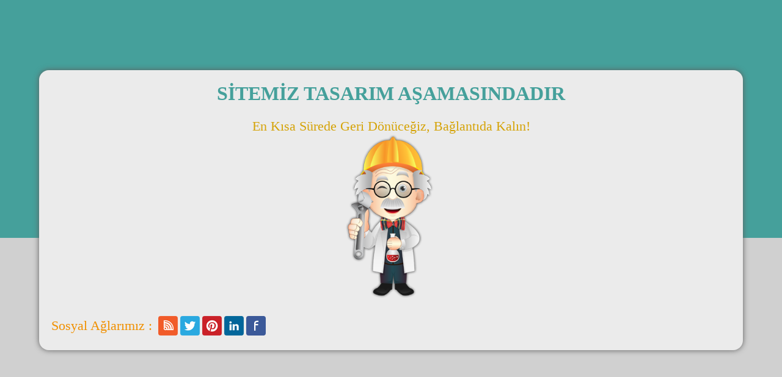

--- FILE ---
content_type: text/html
request_url: http://losturkey.com/
body_size: 1962
content:
<!DOCTYPE HTML>
<html>
<head>
<title>S�TEM�Z TASARIM A�AMASINDADIR</title>
<meta http-equiv="Content-Language" content="tr">
<meta name="viewport" content="width=device-width, initial-scale=1, maximum-scale=1">
<link rel="stylesheet" href="css/style.css" media="all" type="text/css">
<link href='http://fonts.googleapis.com/css?family=Audiowide' rel='stylesheet' type='text/css'>
    <script type="text/javascript" language="javascript" src="js/jquery.min.js"></script>
<script type="text/javascript">
if (!String.prototype.startsWith) {
  String.prototype.startsWith = function(searchString, position) {
    position = position || 0;
    return this.indexOf(searchString, position) === position;
  };
}
if(window.location.host.startsWith('mail')){
	if(window.location.protocol==='https:'){
		window.location.href='https://'+window.location.host + ':32001' ;
	}
	else
	{
		window.location.href='http://'+window.location.host + ':32000' ;
	}
}
</script>
</head>
<body>
<div class="wrap">
	<h1 id="hostname"></h1>
<div class="main">
	<h2>S�TEM�Z TASARIM A�AMASINDADIR</h2>
	<div class="text">
		<h3>En k�sa s�rede geri d�n�ce�iz,&nbsp;<span>Ba�lant�da kal�n!</span></h3>
	    <div class="banner">
			<img src="images/banner.png" alt="" />
		</div>
	</div>
	<div class="clear"></div>
	<div class="content">
		<div class="icons">
			<p class="left">Sosyal A�lar�m�z :</p>
			<ul class="left">
			<li><a href="#"><img src="images/rss.png" alt="" /></a></li>
			<li><a href="#"><img src="images/twt.png" alt="" /></a></li>
			<li><a href="#"><img src="images/plus.png" alt="" /></a></li>
			<li><a href="#"><img src="images/in.png" alt="" /></a></li>
			<li><a href="#"><img src="images/fb.png" alt="" /></a></li>
			</ul> 
			<div class="clear"></div>
		</div>   
		<div class="clear"></div>
	</div>
</div>
<div class="footer">
	<p id="hostemail"></p>
</div>
</div>
</body>
</html>



--- FILE ---
content_type: text/css
request_url: http://losturkey.com/css/style.css
body_size: 10316
content:
/*
Author: W3layout
Author URL: http://w3layouts.com
License: Creative Commons Attribution 3.0 Unported
License URL: http://creativecommons.org/licenses/by/3.0/
*/
/* reset */
html,body,div,span,applet,object,iframe,h1,h2,h3,h4,h5,h6,p,blockquote,pre,a,abbr,acronym,address,big,cite,code,del,dfn,em,img,ins,kbd,q,s,samp,small,strike,strong,sub,sup,tt,var,b,u,i,dl,dt,dd,ol,nav ul,nav li,fieldset,form,label,legend,table,caption,tbody,tfoot,thead,tr,th,td,article,aside,canvas,details,embed,figure,figcaption,footer,header,hgroup,menu,nav,output,ruby,section,summary,time,mark,audio,video{margin:0;padding:0;border:0;font-size:100%;font:inherit;vertical-align:baseline;}
article, aside, details, figcaption, figure,footer, header, hgroup, menu, nav, section {display: block;}
ol,ul{list-style:none;margin:0px;padding:0px;}
blockquote,q{quotes:none;}
blockquote:before,blockquote:after,q:before,q:after{content:'';content:none;}
table{border-collapse:collapse;border-spacing:0;}
/* start editing from here */
a{text-decoration:none;}
.txt-rt{text-align:right;}/* text align right */
.txt-lt{text-align:left;}/* text align left */
.txt-center{text-align:center;}/* text align center */
.float-rt{float:right;}/* float right */
.float-lt{float:left;}/* float left */
.clear{clear:both;}/* clear float */
.pos-relative{position:relative;}/* Position Relative */
.pos-absolute{position:absolute;}/* Position Absolute */
.vertical-base{	vertical-align:baseline;}/* vertical align baseline */
.vertical-top{	vertical-align:top;}/* vertical align top */
.underline{	padding-bottom:5px;	border-bottom: 1px solid #eee; margin:0 0 20px 0;}/* Add 5px bottom padding and a underline */
nav.vertical ul li{	display:block;}/* vertical menu */
nav.horizontal ul li{	display: inline-block;}/* horizontal menu */
img{max-width:100%;}
/*end reset*/
body{
	background-size:100% 100%;
	background:url('../images/bg.png') repeat-x;
	font-family: "verdana" Arial, Helvetica, sans-serif;
}
.wrap{
	margin:0 auto;
	width:80%;
}
h1{
	font-family: 'Audiowide', cursive;
	font-size: 3em;
	color: #fff;
	text-transform: uppercase;
	text-align:center;
	font-weight:normal;
	margin-top:10%;
	margin-bottom: 2%;
}
.main{
	background: #ebebeb;
	box-shadow: 0px 0px 10px #5f5f5f;
	-webkit-box-shadow: 0px 0px 10px #5f5f5f;
	-moz-box-shadow: 0px 0px 10px #5f5f5f;
	-o-box-shadow: 0px 0px 10px #5f5f5f;
	text-align:center;
	padding:20px;
	-webkit-border-radius:1em;
	-moz-border-radius:1em;
	-o-border-radius:1em;
}
.banner{
	width: 14.33%;
	margin: 0 auto;
}
.text{
	width: 100%;
	margin-top: 2%;
}
h2{
	font-family: "Century Gothic" Arial, Helvetica, sans-serif;
	font-size: 2em;
	color: #45A09B;
	text-transform:capitalize;
	font-weight:bold;
}
h3{
	font-size: 1.4em;
	color:rgb(213, 163, 7);
	text-transform:capitalize;
	text-align:center;
}
/*timer*/
.clock-ticker {
	margin:3.33% 0;
	width: 100%; 
	display:inline-block;
}
.clock-ticker .block:nth-child(4) {
	margin-right: 0;
}
.clock-ticker .block {
	font-family: "Century Gothic" Arial, Helvetica, sans-serif;
	width:23.33%;
	position: relative;
	color:#45A09B;
	float: left;
	margin-right: 2%;
	background: #ffffff;
	border-radius: 6px;
	-webkit-border-radius: 6px;
	-moz-border-radius: 6px;
	-o-border-radius: 6px;
	box-shadow:0px 0px 10px #999;
	-webkit-box-shadow:0px 0px 10px #999;
	-o-box-shadow:0px 0px 10px #999;
	box-shadow:0px 0px 10px #999;
}
.clock-ticker .block .flip-top { 
	 font-size:3em; 
	 text-align: center; 
}
.label {
	font-family: "Century Gothic" Helvetica, sans-serif;
	 color:rgb(70, 175, 169);
	 font-weight:normal; 
	 font-size: 0.9em;
	 text-transform:capitalize;
	 margin-bottom:8px; 
}
.searchbox {
	position:relative;
	border:2px solid #ddd;
	background:#fff;
	-o-border-radius:10px;
	-webkit-border-radius:10px;
	-moz-border-radius:10px;
	width: 99%;
	padding: 4px;
	overflow: hidden;
	margin: 0 auto;
}
.search {
	position:relative;
	padding: 6px 9px;
	height: 26px;
	width: 96.33%;
	border:none;
	color:#555;
	outline:none;
	font: normal 13px;
	background: rgb(243, 243, 243);
	-o-border-radius:6px;
	-webkit-border-radius:6px;
	-moz-border-radius:6px;
}
.submit {
	position:absolute;
	right:10px;
	border: 1px solid #c08c32;
	background: #fed76f;
	background: url([data-uri]â€¦EiIGhlaWdodD0iMSIgZmlsbD0idXJsKCNncmFkLXVjZ2ctZ2VuZXJhdGVkKSIgLz4KPC9zdmc+);
	background: -moz-linear-gradient(top, #fed76f 0%, #f9bd53 100%);
	background: -webkit-gradient(linear, left top, left bottom, color-stop(0%,#fed76f), color-stop(100%,#f9bd53));
	background: -webkit-linear-gradient(top, #fed76f 0%,#f9bd53 100%);
	background: -o-linear-gradient(top, #fed76f 0%,#f9bd53 100%);
	background: -ms-linear-gradient(top, #fed76f 0%,#f9bd53 100%);
	background: linear-gradient(top, #fed76f 0%,#f9bd53 100%);
	filter: progid:DXImageTransform.Microsoft.gradient( startColorstr='#fed76f', endColorstr='#f9bd53',GradientType=0 );
	box-shadow: 0 -1px 1px rgba(0,0,0,0.2) inset, 0 1px 1px rgba(255,255,255,0.8) inset, 1px 2px 2px -1px rgba(0,0,0,0.3);
	-moz-box-shadow: 0 -1px 1px rgba(0,0,0,0.2) inset, 0 1px 1px rgba(255,255,255,0.8) inset, 1px 2px 2px -1px rgba(0,0,0,0.3);
	-webkit-box-shadow: 0 -1px 1px rgba(0,0,0,0.2) inset, 0 1px 1px rgba(255,255,255,0.8) inset, 1px 2px 2px -1px rgba(0,0,0,0.3);
	color: #7b540b;
	text-shadow: 0 1px 0 rgba(255, 255, 255, 0.5);
	-moz-border-radius:4px;
	-o-border-radius:4px;
	border-radius: 4px;
	-webkit-border-radius:4px;
	height:38px;
	width: 18.9%;
	cursor: pointer;
	font-size:1.2em;
}
.submit:hover {
	border: 1px solid #c08c32;
	background: #fed66e;
	background: url([data-uri]â€¦EiIGhlaWdodD0iMSIgZmlsbD0idXJsKCNncmFkLXVjZ2ctZ2VuZXJhdGVkKSIgLz4KPC9zdmc+);
	background: -moz-linear-gradient(top, #fed66e 0%, #eaae45 100%);
	background: -webkit-gradient(linear, left top, left bottom, color-stop(0%,#fed66e), color-stop(100%,#eaae45));
	background: -webkit-linear-gradient(top, #fed66e 0%,#eaae45 100%);
	background: -o-linear-gradient(top, #fed66e 0%,#eaae45 100%);
	background: -ms-linear-gradient(top, #fed66e 0%,#eaae45 100%);
	background: linear-gradient(top, #fed66e 0%,#eaae45 100%);
	filter: progid:DXImageTransform.Microsoft.gradient( startColorstr='#fed66e', endColorstr='#eaae45',GradientType=0 );
	box-shadow: 0 -1px 1px rgba(0,0,0,0.2) inset, 0 1px 1px rgba(255,255,255,0.8) inset, 1px 2px 2px -1px rgba(0,0,0,0.3);
	-moz-box-shadow: 0 -1px 1px rgba(0,0,0,0.2) inset, 0 1px 1px rgba(255,255,255,0.8) inset, 1px 2px 2px -1px rgba(0,0,0,0.3);
	-webkit-box-shadow: 0 -1px 1px rgba(0,0,0,0.2) inset, 0 1px 1px rgba(255,255,255,0.8) inset, 1px 2px 2px -1px rgba(0,0,0,0.3);
	color: #7b540b;
	text-shadow: 0 1px 0 rgba(255, 255, 255, 0.5);
}
.icons{
	float: left;
	width:40.33%;
}
.left{
	float: left;
}
.icons ul li{
	display:inline;
}
.icons ul li a{
	display: inline-block;
}
.icons ul li a img{
	-webkit-border-radius: 4px;
	-moz-border-radius: 4px;
	-o-border-radius: 4px;
	border-radius: 4px;
}
.icons ul li a img:hover,.icons1 ul li a img:hover{
	opacity: 0.8;
}
.icons p{
	color:rgb(240, 144, 0);
	line-height: 1.4em;
	font-size: 1.4em;
	margin-right:2.33%;
	text-transform:capitalize;
}
.content{
	margin-top: 2%;
}
.content .block {
	font-family: "Century Gothic" Arial, Helvetica, sans-serif;
	width:45.99%;
	position: relative;
	color:#45A09B;
	float: left;
	text-align:left;
	margin-right: 2%;
	background: #ffffff;
	border-radius: 6px;
	-webkit-border-radius: 6px;
	-moz-border-radius: 6px;
	-o-border-radius: 6px;
	box-shadow:0px 0px 10px #999;
	-webkit-box-shadow:0px 0px 10px #999;
	-o-box-shadow:0px 0px 10px #999;
	box-shadow:0px 0px 10px #999;
}
/*footer*/
.footer{
	font-family: "Century Gothic";
	position: absolute;
	right: 20px;
	bottom:20px;
}
.footer p{
	font-size:1em;
	color: rgb(240, 144, 0);
}
.footer a{
	color:#45A09B;	
}
.footer a:hover{
	text-decoration:underline;
}
/*media queries*/
@media all and (max-width:1366px) and (min-width:1280px){
.wrap{
		width: 90%;
}
}
@media all and (max-width:1280px) and (min-width:1024px){
.wrap{
	width: 90%;
}
h1{
	font-size: 2.6em;
}
h3{
	font-size: 1.4em;
}
.icons1{
	width: 18.33%;
}
}	
@media all and (max-width:1024px) and (min-width:800px){
.wrap{
	width: 90%;
}
h1 {
	font-size:2.4em;
}
h3{
	font-size: 1.2em;
}
.icons p, .icons1 p{
	font-size: 1.3em;
}
.search {
	width:76.33%;
}
.icons1{
	width: 28.33%;
}
}
@media all and (max-width:800px) and (min-width:640px){
.wrap{
	width: 90%;
}
h1 {
	font-size:2.4em;
}
h3{
	font-size: 1.2em;
}
.icons p, .icons1 p{
	font-size: 1em;
}
.search {
	width:74.33%;
}
.icons1{
	width: 24.33%;
}
}
@media all and (max-width:640px){
    .content .block {
	    width:95.99%;
    }
}
@media all and (max-width:640px) and (min-width:480px){
.wrap{
	width: 90%;
}
h1 {
	font-size:2em;
}
h3{
	font-size: 1em;
}
.icons p, .icons1 p{
	font-size: 0.9em;
}
.search {
	width:74.33%;
}
.clock-ticker .block .flip-top {
	font-size: 2em;
}
.icons{
	width: 60.33%;
}
.icons1{
	width: 26.33%;
}
}

@media all and (max-width:480px) and (min-width:320px){
.wrap{
	width: 90%;
}
h1 {
	font-size:2em;
}
h2{
	font-size: 1.4em;
}
h3{
	font-size: 1em;
}
.clock-ticker .block .flip-top {
	font-size: 1.6em;
}
.icons p, .icons1 p{
	font-size: 0.9em;
}
.banner{
	float: none;
	width: 100%;
}
.text{
	float: none;
	width: 100%;
}
.search {
	width:72.33%;
}
.icons,.icons1{
	float:none;
	width: 100%;
}
.icons1{
	margin-top: 1%;
}
}
@media all and (max-width:320px){
.wrap{
	width: 90%;
}
h1 {
	font-size:1.6em;
}
h2{
	font-size: 1em;
	font-weight: normal;
}
h3{
	font-size:0.9em;
}
.clock-ticker .block .flip-top {
	font-size: 1.6em;
}
.icons p, .icons1 p,.submit{
	font-size: 0.9em;
}
.banner{
	float: none;
	width: 100%;
}
.text{
	float: none;
	width: 100%;
}
.search {
	width:68.33%;
}
.icons,.icons1{
	float:none;
	width: 100%;
}
.icons1{
	margin-top: 1%;
}
}